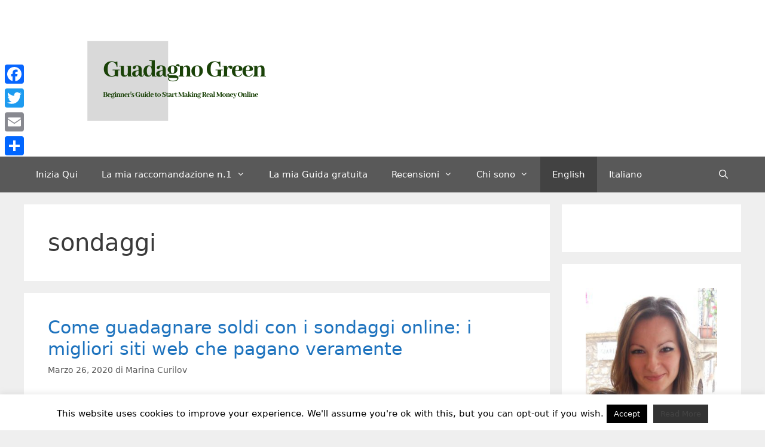

--- FILE ---
content_type: text/html; charset=UTF-8
request_url: https://guadagnogreen.org/tag/sondaggi/
body_size: 15946
content:
<!DOCTYPE html>
<html dir="ltr" lang="it-IT" prefix="og: https://ogp.me/ns#">
<head>
	<meta charset="UTF-8">
	<title>sondaggi | Guadagno Green</title>

		<!-- All in One SEO 4.7.0 - aioseo.com -->
		<meta name="robots" content="max-image-preview:large" />
		<meta name="google-site-verification" content="yu-UHwjmXkSxDYOCFquzYym_8jVEVXF1lWAKVyA71dA" />
		<meta name="keywords" content="come guadagnare con i sondaggi,come guadagnare con i sondaggi online,guadagnare con i sondaggi,guadagnare con i sondaggi online,migliori siti di sondaggi,siti sondaggi che pagano" />
		<link rel="canonical" href="https://guadagnogreen.org/tag/sondaggi/" />
		<meta name="generator" content="All in One SEO (AIOSEO) 4.7.0" />
		<meta name="google" content="nositelinkssearchbox" />
		<script type="application/ld+json" class="aioseo-schema">
			{"@context":"https:\/\/schema.org","@graph":[{"@type":"BreadcrumbList","@id":"https:\/\/guadagnogreen.org\/tag\/sondaggi\/#breadcrumblist","itemListElement":[{"@type":"ListItem","@id":"https:\/\/guadagnogreen.org\/#listItem","position":1,"name":"Home","item":"https:\/\/guadagnogreen.org\/","nextItem":"https:\/\/guadagnogreen.org\/tag\/sondaggi\/#listItem"},{"@type":"ListItem","@id":"https:\/\/guadagnogreen.org\/tag\/sondaggi\/#listItem","position":2,"name":"sondaggi","previousItem":"https:\/\/guadagnogreen.org\/#listItem"}]},{"@type":"CollectionPage","@id":"https:\/\/guadagnogreen.org\/tag\/sondaggi\/#collectionpage","url":"https:\/\/guadagnogreen.org\/tag\/sondaggi\/","name":"sondaggi | Guadagno Green","inLanguage":"it-IT","isPartOf":{"@id":"https:\/\/guadagnogreen.org\/#website"},"breadcrumb":{"@id":"https:\/\/guadagnogreen.org\/tag\/sondaggi\/#breadcrumblist"}},{"@type":"Organization","@id":"https:\/\/guadagnogreen.org\/#organization","name":"Guadagno Green","description":"Make Money Online: Tips for Beginners","url":"https:\/\/guadagnogreen.org\/","logo":{"@type":"ImageObject","url":"https:\/\/guadagnogreen.org\/wp-content\/uploads\/2019\/11\/cropped-LOGO3.png","@id":"https:\/\/guadagnogreen.org\/tag\/sondaggi\/#organizationLogo","width":500,"height":182},"image":{"@id":"https:\/\/guadagnogreen.org\/tag\/sondaggi\/#organizationLogo"}},{"@type":"WebSite","@id":"https:\/\/guadagnogreen.org\/#website","url":"https:\/\/guadagnogreen.org\/","name":"Guadagno Green","description":"Make Money Online: Tips for Beginners","inLanguage":"it-IT","publisher":{"@id":"https:\/\/guadagnogreen.org\/#organization"}}]}
		</script>
		<!-- All in One SEO -->

<meta name="viewport" content="width=device-width, initial-scale=1"><link rel="alternate" href="https://guadagnogreen.org/tag/sondaggi/" hreflang="en" />
<link rel="alternate" href="https://guadagnogreen.org/tag/sondaggi/" hreflang="it" />
<link rel='dns-prefetch' href='//static.addtoany.com' />
<link rel="alternate" type="application/rss+xml" title="Guadagno Green &raquo; Feed" href="https://guadagnogreen.org/feed/" />
<link rel="alternate" type="application/rss+xml" title="Guadagno Green &raquo; Feed dei commenti" href="https://guadagnogreen.org/comments/feed/" />
<link rel="alternate" type="application/rss+xml" title="Guadagno Green &raquo; sondaggi Feed del tag" href="https://guadagnogreen.org/tag/sondaggi/feed/" />
<script>
window._wpemojiSettings = {"baseUrl":"https:\/\/s.w.org\/images\/core\/emoji\/14.0.0\/72x72\/","ext":".png","svgUrl":"https:\/\/s.w.org\/images\/core\/emoji\/14.0.0\/svg\/","svgExt":".svg","source":{"concatemoji":"https:\/\/guadagnogreen.org\/wp-includes\/js\/wp-emoji-release.min.js?ver=6.1.1"}};
/*! This file is auto-generated */
!function(e,a,t){var n,r,o,i=a.createElement("canvas"),p=i.getContext&&i.getContext("2d");function s(e,t){var a=String.fromCharCode,e=(p.clearRect(0,0,i.width,i.height),p.fillText(a.apply(this,e),0,0),i.toDataURL());return p.clearRect(0,0,i.width,i.height),p.fillText(a.apply(this,t),0,0),e===i.toDataURL()}function c(e){var t=a.createElement("script");t.src=e,t.defer=t.type="text/javascript",a.getElementsByTagName("head")[0].appendChild(t)}for(o=Array("flag","emoji"),t.supports={everything:!0,everythingExceptFlag:!0},r=0;r<o.length;r++)t.supports[o[r]]=function(e){if(p&&p.fillText)switch(p.textBaseline="top",p.font="600 32px Arial",e){case"flag":return s([127987,65039,8205,9895,65039],[127987,65039,8203,9895,65039])?!1:!s([55356,56826,55356,56819],[55356,56826,8203,55356,56819])&&!s([55356,57332,56128,56423,56128,56418,56128,56421,56128,56430,56128,56423,56128,56447],[55356,57332,8203,56128,56423,8203,56128,56418,8203,56128,56421,8203,56128,56430,8203,56128,56423,8203,56128,56447]);case"emoji":return!s([129777,127995,8205,129778,127999],[129777,127995,8203,129778,127999])}return!1}(o[r]),t.supports.everything=t.supports.everything&&t.supports[o[r]],"flag"!==o[r]&&(t.supports.everythingExceptFlag=t.supports.everythingExceptFlag&&t.supports[o[r]]);t.supports.everythingExceptFlag=t.supports.everythingExceptFlag&&!t.supports.flag,t.DOMReady=!1,t.readyCallback=function(){t.DOMReady=!0},t.supports.everything||(n=function(){t.readyCallback()},a.addEventListener?(a.addEventListener("DOMContentLoaded",n,!1),e.addEventListener("load",n,!1)):(e.attachEvent("onload",n),a.attachEvent("onreadystatechange",function(){"complete"===a.readyState&&t.readyCallback()})),(e=t.source||{}).concatemoji?c(e.concatemoji):e.wpemoji&&e.twemoji&&(c(e.twemoji),c(e.wpemoji)))}(window,document,window._wpemojiSettings);
</script>
<style>
img.wp-smiley,
img.emoji {
	display: inline !important;
	border: none !important;
	box-shadow: none !important;
	height: 1em !important;
	width: 1em !important;
	margin: 0 0.07em !important;
	vertical-align: -0.1em !important;
	background: none !important;
	padding: 0 !important;
}
</style>
	<link rel='stylesheet' id='wp-block-library-css' href='https://guadagnogreen.org/wp-includes/css/dist/block-library/style.min.css?ver=6.1.1' media='all' />
<link rel='stylesheet' id='classic-theme-styles-css' href='https://guadagnogreen.org/wp-includes/css/classic-themes.min.css?ver=1' media='all' />
<style id='global-styles-inline-css'>
body{--wp--preset--color--black: #000000;--wp--preset--color--cyan-bluish-gray: #abb8c3;--wp--preset--color--white: #ffffff;--wp--preset--color--pale-pink: #f78da7;--wp--preset--color--vivid-red: #cf2e2e;--wp--preset--color--luminous-vivid-orange: #ff6900;--wp--preset--color--luminous-vivid-amber: #fcb900;--wp--preset--color--light-green-cyan: #7bdcb5;--wp--preset--color--vivid-green-cyan: #00d084;--wp--preset--color--pale-cyan-blue: #8ed1fc;--wp--preset--color--vivid-cyan-blue: #0693e3;--wp--preset--color--vivid-purple: #9b51e0;--wp--preset--color--contrast: var(--contrast);--wp--preset--color--contrast-2: var(--contrast-2);--wp--preset--color--contrast-3: var(--contrast-3);--wp--preset--color--base: var(--base);--wp--preset--color--base-2: var(--base-2);--wp--preset--color--base-3: var(--base-3);--wp--preset--color--accent: var(--accent);--wp--preset--gradient--vivid-cyan-blue-to-vivid-purple: linear-gradient(135deg,rgba(6,147,227,1) 0%,rgb(155,81,224) 100%);--wp--preset--gradient--light-green-cyan-to-vivid-green-cyan: linear-gradient(135deg,rgb(122,220,180) 0%,rgb(0,208,130) 100%);--wp--preset--gradient--luminous-vivid-amber-to-luminous-vivid-orange: linear-gradient(135deg,rgba(252,185,0,1) 0%,rgba(255,105,0,1) 100%);--wp--preset--gradient--luminous-vivid-orange-to-vivid-red: linear-gradient(135deg,rgba(255,105,0,1) 0%,rgb(207,46,46) 100%);--wp--preset--gradient--very-light-gray-to-cyan-bluish-gray: linear-gradient(135deg,rgb(238,238,238) 0%,rgb(169,184,195) 100%);--wp--preset--gradient--cool-to-warm-spectrum: linear-gradient(135deg,rgb(74,234,220) 0%,rgb(151,120,209) 20%,rgb(207,42,186) 40%,rgb(238,44,130) 60%,rgb(251,105,98) 80%,rgb(254,248,76) 100%);--wp--preset--gradient--blush-light-purple: linear-gradient(135deg,rgb(255,206,236) 0%,rgb(152,150,240) 100%);--wp--preset--gradient--blush-bordeaux: linear-gradient(135deg,rgb(254,205,165) 0%,rgb(254,45,45) 50%,rgb(107,0,62) 100%);--wp--preset--gradient--luminous-dusk: linear-gradient(135deg,rgb(255,203,112) 0%,rgb(199,81,192) 50%,rgb(65,88,208) 100%);--wp--preset--gradient--pale-ocean: linear-gradient(135deg,rgb(255,245,203) 0%,rgb(182,227,212) 50%,rgb(51,167,181) 100%);--wp--preset--gradient--electric-grass: linear-gradient(135deg,rgb(202,248,128) 0%,rgb(113,206,126) 100%);--wp--preset--gradient--midnight: linear-gradient(135deg,rgb(2,3,129) 0%,rgb(40,116,252) 100%);--wp--preset--duotone--dark-grayscale: url('#wp-duotone-dark-grayscale');--wp--preset--duotone--grayscale: url('#wp-duotone-grayscale');--wp--preset--duotone--purple-yellow: url('#wp-duotone-purple-yellow');--wp--preset--duotone--blue-red: url('#wp-duotone-blue-red');--wp--preset--duotone--midnight: url('#wp-duotone-midnight');--wp--preset--duotone--magenta-yellow: url('#wp-duotone-magenta-yellow');--wp--preset--duotone--purple-green: url('#wp-duotone-purple-green');--wp--preset--duotone--blue-orange: url('#wp-duotone-blue-orange');--wp--preset--font-size--small: 13px;--wp--preset--font-size--medium: 20px;--wp--preset--font-size--large: 36px;--wp--preset--font-size--x-large: 42px;--wp--preset--spacing--20: 0.44rem;--wp--preset--spacing--30: 0.67rem;--wp--preset--spacing--40: 1rem;--wp--preset--spacing--50: 1.5rem;--wp--preset--spacing--60: 2.25rem;--wp--preset--spacing--70: 3.38rem;--wp--preset--spacing--80: 5.06rem;}:where(.is-layout-flex){gap: 0.5em;}body .is-layout-flow > .alignleft{float: left;margin-inline-start: 0;margin-inline-end: 2em;}body .is-layout-flow > .alignright{float: right;margin-inline-start: 2em;margin-inline-end: 0;}body .is-layout-flow > .aligncenter{margin-left: auto !important;margin-right: auto !important;}body .is-layout-constrained > .alignleft{float: left;margin-inline-start: 0;margin-inline-end: 2em;}body .is-layout-constrained > .alignright{float: right;margin-inline-start: 2em;margin-inline-end: 0;}body .is-layout-constrained > .aligncenter{margin-left: auto !important;margin-right: auto !important;}body .is-layout-constrained > :where(:not(.alignleft):not(.alignright):not(.alignfull)){max-width: var(--wp--style--global--content-size);margin-left: auto !important;margin-right: auto !important;}body .is-layout-constrained > .alignwide{max-width: var(--wp--style--global--wide-size);}body .is-layout-flex{display: flex;}body .is-layout-flex{flex-wrap: wrap;align-items: center;}body .is-layout-flex > *{margin: 0;}:where(.wp-block-columns.is-layout-flex){gap: 2em;}.has-black-color{color: var(--wp--preset--color--black) !important;}.has-cyan-bluish-gray-color{color: var(--wp--preset--color--cyan-bluish-gray) !important;}.has-white-color{color: var(--wp--preset--color--white) !important;}.has-pale-pink-color{color: var(--wp--preset--color--pale-pink) !important;}.has-vivid-red-color{color: var(--wp--preset--color--vivid-red) !important;}.has-luminous-vivid-orange-color{color: var(--wp--preset--color--luminous-vivid-orange) !important;}.has-luminous-vivid-amber-color{color: var(--wp--preset--color--luminous-vivid-amber) !important;}.has-light-green-cyan-color{color: var(--wp--preset--color--light-green-cyan) !important;}.has-vivid-green-cyan-color{color: var(--wp--preset--color--vivid-green-cyan) !important;}.has-pale-cyan-blue-color{color: var(--wp--preset--color--pale-cyan-blue) !important;}.has-vivid-cyan-blue-color{color: var(--wp--preset--color--vivid-cyan-blue) !important;}.has-vivid-purple-color{color: var(--wp--preset--color--vivid-purple) !important;}.has-black-background-color{background-color: var(--wp--preset--color--black) !important;}.has-cyan-bluish-gray-background-color{background-color: var(--wp--preset--color--cyan-bluish-gray) !important;}.has-white-background-color{background-color: var(--wp--preset--color--white) !important;}.has-pale-pink-background-color{background-color: var(--wp--preset--color--pale-pink) !important;}.has-vivid-red-background-color{background-color: var(--wp--preset--color--vivid-red) !important;}.has-luminous-vivid-orange-background-color{background-color: var(--wp--preset--color--luminous-vivid-orange) !important;}.has-luminous-vivid-amber-background-color{background-color: var(--wp--preset--color--luminous-vivid-amber) !important;}.has-light-green-cyan-background-color{background-color: var(--wp--preset--color--light-green-cyan) !important;}.has-vivid-green-cyan-background-color{background-color: var(--wp--preset--color--vivid-green-cyan) !important;}.has-pale-cyan-blue-background-color{background-color: var(--wp--preset--color--pale-cyan-blue) !important;}.has-vivid-cyan-blue-background-color{background-color: var(--wp--preset--color--vivid-cyan-blue) !important;}.has-vivid-purple-background-color{background-color: var(--wp--preset--color--vivid-purple) !important;}.has-black-border-color{border-color: var(--wp--preset--color--black) !important;}.has-cyan-bluish-gray-border-color{border-color: var(--wp--preset--color--cyan-bluish-gray) !important;}.has-white-border-color{border-color: var(--wp--preset--color--white) !important;}.has-pale-pink-border-color{border-color: var(--wp--preset--color--pale-pink) !important;}.has-vivid-red-border-color{border-color: var(--wp--preset--color--vivid-red) !important;}.has-luminous-vivid-orange-border-color{border-color: var(--wp--preset--color--luminous-vivid-orange) !important;}.has-luminous-vivid-amber-border-color{border-color: var(--wp--preset--color--luminous-vivid-amber) !important;}.has-light-green-cyan-border-color{border-color: var(--wp--preset--color--light-green-cyan) !important;}.has-vivid-green-cyan-border-color{border-color: var(--wp--preset--color--vivid-green-cyan) !important;}.has-pale-cyan-blue-border-color{border-color: var(--wp--preset--color--pale-cyan-blue) !important;}.has-vivid-cyan-blue-border-color{border-color: var(--wp--preset--color--vivid-cyan-blue) !important;}.has-vivid-purple-border-color{border-color: var(--wp--preset--color--vivid-purple) !important;}.has-vivid-cyan-blue-to-vivid-purple-gradient-background{background: var(--wp--preset--gradient--vivid-cyan-blue-to-vivid-purple) !important;}.has-light-green-cyan-to-vivid-green-cyan-gradient-background{background: var(--wp--preset--gradient--light-green-cyan-to-vivid-green-cyan) !important;}.has-luminous-vivid-amber-to-luminous-vivid-orange-gradient-background{background: var(--wp--preset--gradient--luminous-vivid-amber-to-luminous-vivid-orange) !important;}.has-luminous-vivid-orange-to-vivid-red-gradient-background{background: var(--wp--preset--gradient--luminous-vivid-orange-to-vivid-red) !important;}.has-very-light-gray-to-cyan-bluish-gray-gradient-background{background: var(--wp--preset--gradient--very-light-gray-to-cyan-bluish-gray) !important;}.has-cool-to-warm-spectrum-gradient-background{background: var(--wp--preset--gradient--cool-to-warm-spectrum) !important;}.has-blush-light-purple-gradient-background{background: var(--wp--preset--gradient--blush-light-purple) !important;}.has-blush-bordeaux-gradient-background{background: var(--wp--preset--gradient--blush-bordeaux) !important;}.has-luminous-dusk-gradient-background{background: var(--wp--preset--gradient--luminous-dusk) !important;}.has-pale-ocean-gradient-background{background: var(--wp--preset--gradient--pale-ocean) !important;}.has-electric-grass-gradient-background{background: var(--wp--preset--gradient--electric-grass) !important;}.has-midnight-gradient-background{background: var(--wp--preset--gradient--midnight) !important;}.has-small-font-size{font-size: var(--wp--preset--font-size--small) !important;}.has-medium-font-size{font-size: var(--wp--preset--font-size--medium) !important;}.has-large-font-size{font-size: var(--wp--preset--font-size--large) !important;}.has-x-large-font-size{font-size: var(--wp--preset--font-size--x-large) !important;}
.wp-block-navigation a:where(:not(.wp-element-button)){color: inherit;}
:where(.wp-block-columns.is-layout-flex){gap: 2em;}
.wp-block-pullquote{font-size: 1.5em;line-height: 1.6;}
</style>
<link rel='stylesheet' id='cookie-law-info-css' href='https://guadagnogreen.org/wp-content/plugins/cookie-law-info/legacy/public/css/cookie-law-info-public.css?ver=3.2.6' media='all' />
<link rel='stylesheet' id='cookie-law-info-gdpr-css' href='https://guadagnogreen.org/wp-content/plugins/cookie-law-info/legacy/public/css/cookie-law-info-gdpr.css?ver=3.2.6' media='all' />
<link rel='stylesheet' id='generate-style-grid-css' href='https://guadagnogreen.org/wp-content/themes/generatepress/assets/css/unsemantic-grid.min.css?ver=3.5.1' media='all' />
<link rel='stylesheet' id='generate-style-css' href='https://guadagnogreen.org/wp-content/themes/generatepress/assets/css/style.min.css?ver=3.5.1' media='all' />
<style id='generate-style-inline-css'>
body{background-color:#efefef;color:#3a3a3a;}a{color:#1e73be;}a:hover, a:focus, a:active{color:#000000;}body .grid-container{max-width:1200px;}.wp-block-group__inner-container{max-width:1200px;margin-left:auto;margin-right:auto;}.generate-back-to-top{font-size:20px;border-radius:3px;position:fixed;bottom:30px;right:30px;line-height:40px;width:40px;text-align:center;z-index:10;transition:opacity 300ms ease-in-out;opacity:0.1;transform:translateY(1000px);}.generate-back-to-top__show{opacity:1;transform:translateY(0);}.navigation-search{position:absolute;left:-99999px;pointer-events:none;visibility:hidden;z-index:20;width:100%;top:0;transition:opacity 100ms ease-in-out;opacity:0;}.navigation-search.nav-search-active{left:0;right:0;pointer-events:auto;visibility:visible;opacity:1;}.navigation-search input[type="search"]{outline:0;border:0;vertical-align:bottom;line-height:1;opacity:0.9;width:100%;z-index:20;border-radius:0;-webkit-appearance:none;height:60px;}.navigation-search input::-ms-clear{display:none;width:0;height:0;}.navigation-search input::-ms-reveal{display:none;width:0;height:0;}.navigation-search input::-webkit-search-decoration, .navigation-search input::-webkit-search-cancel-button, .navigation-search input::-webkit-search-results-button, .navigation-search input::-webkit-search-results-decoration{display:none;}.main-navigation li.search-item{z-index:21;}li.search-item.active{transition:opacity 100ms ease-in-out;}.nav-left-sidebar .main-navigation li.search-item.active,.nav-right-sidebar .main-navigation li.search-item.active{width:auto;display:inline-block;float:right;}.gen-sidebar-nav .navigation-search{top:auto;bottom:0;}:root{--contrast:#222222;--contrast-2:#575760;--contrast-3:#b2b2be;--base:#f0f0f0;--base-2:#f7f8f9;--base-3:#ffffff;--accent:#1e73be;}:root .has-contrast-color{color:var(--contrast);}:root .has-contrast-background-color{background-color:var(--contrast);}:root .has-contrast-2-color{color:var(--contrast-2);}:root .has-contrast-2-background-color{background-color:var(--contrast-2);}:root .has-contrast-3-color{color:var(--contrast-3);}:root .has-contrast-3-background-color{background-color:var(--contrast-3);}:root .has-base-color{color:var(--base);}:root .has-base-background-color{background-color:var(--base);}:root .has-base-2-color{color:var(--base-2);}:root .has-base-2-background-color{background-color:var(--base-2);}:root .has-base-3-color{color:var(--base-3);}:root .has-base-3-background-color{background-color:var(--base-3);}:root .has-accent-color{color:var(--accent);}:root .has-accent-background-color{background-color:var(--accent);}body, button, input, select, textarea{font-family:-apple-system, system-ui, BlinkMacSystemFont, "Segoe UI", Helvetica, Arial, sans-serif, "Apple Color Emoji", "Segoe UI Emoji", "Segoe UI Symbol";}body{line-height:1.5;}.entry-content > [class*="wp-block-"]:not(:last-child):not(.wp-block-heading){margin-bottom:1.5em;}.main-title{font-size:45px;}.main-navigation .main-nav ul ul li a{font-size:14px;}.sidebar .widget, .footer-widgets .widget{font-size:17px;}h1{font-weight:300;font-size:40px;}h2{font-weight:300;font-size:30px;}h3{font-size:20px;}h4{font-size:inherit;}h5{font-size:inherit;}@media (max-width:768px){.main-title{font-size:30px;}h1{font-size:30px;}h2{font-size:25px;}}.top-bar{background-color:#636363;color:#ffffff;}.top-bar a{color:#ffffff;}.top-bar a:hover{color:#303030;}.site-header{background-color:#ffffff;color:#3a3a3a;}.site-header a{color:#3a3a3a;}.main-title a,.main-title a:hover{color:#222222;}.site-description{color:#757575;}.main-navigation,.main-navigation ul ul{background-color:#595959;}.main-navigation .main-nav ul li a, .main-navigation .menu-toggle, .main-navigation .menu-bar-items{color:#ffffff;}.main-navigation .main-nav ul li:not([class*="current-menu-"]):hover > a, .main-navigation .main-nav ul li:not([class*="current-menu-"]):focus > a, .main-navigation .main-nav ul li.sfHover:not([class*="current-menu-"]) > a, .main-navigation .menu-bar-item:hover > a, .main-navigation .menu-bar-item.sfHover > a{color:#ffffff;background-color:#424242;}button.menu-toggle:hover,button.menu-toggle:focus,.main-navigation .mobile-bar-items a,.main-navigation .mobile-bar-items a:hover,.main-navigation .mobile-bar-items a:focus{color:#ffffff;}.main-navigation .main-nav ul li[class*="current-menu-"] > a{color:#ffffff;background-color:#424242;}.navigation-search input[type="search"],.navigation-search input[type="search"]:active, .navigation-search input[type="search"]:focus, .main-navigation .main-nav ul li.search-item.active > a, .main-navigation .menu-bar-items .search-item.active > a{color:#ffffff;background-color:#424242;}.main-navigation ul ul{background-color:#424242;}.main-navigation .main-nav ul ul li a{color:#ffffff;}.main-navigation .main-nav ul ul li:not([class*="current-menu-"]):hover > a,.main-navigation .main-nav ul ul li:not([class*="current-menu-"]):focus > a, .main-navigation .main-nav ul ul li.sfHover:not([class*="current-menu-"]) > a{color:#dbdbdb;background-color:#424242;}.main-navigation .main-nav ul ul li[class*="current-menu-"] > a{color:#dbdbdb;background-color:#424242;}.separate-containers .inside-article, .separate-containers .comments-area, .separate-containers .page-header, .one-container .container, .separate-containers .paging-navigation, .inside-page-header{background-color:#ffffff;}.entry-meta{color:#595959;}.entry-meta a{color:#595959;}.entry-meta a:hover{color:#1e73be;}.sidebar .widget{background-color:#ffffff;}.sidebar .widget .widget-title{color:#000000;}.footer-widgets{background-color:#ffffff;}.footer-widgets .widget-title{color:#000000;}.site-info{color:#ffffff;background-color:#222222;}.site-info a{color:#ffffff;}.site-info a:hover{color:#606060;}.footer-bar .widget_nav_menu .current-menu-item a{color:#606060;}input[type="text"],input[type="email"],input[type="url"],input[type="password"],input[type="search"],input[type="tel"],input[type="number"],textarea,select{color:#666666;background-color:#fafafa;border-color:#cccccc;}input[type="text"]:focus,input[type="email"]:focus,input[type="url"]:focus,input[type="password"]:focus,input[type="search"]:focus,input[type="tel"]:focus,input[type="number"]:focus,textarea:focus,select:focus{color:#666666;background-color:#ffffff;border-color:#bfbfbf;}button,html input[type="button"],input[type="reset"],input[type="submit"],a.button,a.wp-block-button__link:not(.has-background){color:#ffffff;background-color:#666666;}button:hover,html input[type="button"]:hover,input[type="reset"]:hover,input[type="submit"]:hover,a.button:hover,button:focus,html input[type="button"]:focus,input[type="reset"]:focus,input[type="submit"]:focus,a.button:focus,a.wp-block-button__link:not(.has-background):active,a.wp-block-button__link:not(.has-background):focus,a.wp-block-button__link:not(.has-background):hover{color:#ffffff;background-color:#3f3f3f;}a.generate-back-to-top{background-color:rgba( 0,0,0,0.4 );color:#ffffff;}a.generate-back-to-top:hover,a.generate-back-to-top:focus{background-color:rgba( 0,0,0,0.6 );color:#ffffff;}:root{--gp-search-modal-bg-color:var(--base-3);--gp-search-modal-text-color:var(--contrast);--gp-search-modal-overlay-bg-color:rgba(0,0,0,0.2);}@media (max-width:768px){.main-navigation .menu-bar-item:hover > a, .main-navigation .menu-bar-item.sfHover > a{background:none;color:#ffffff;}}.inside-top-bar{padding:10px;}.inside-header{padding:40px;}.site-main .wp-block-group__inner-container{padding:40px;}.entry-content .alignwide, body:not(.no-sidebar) .entry-content .alignfull{margin-left:-40px;width:calc(100% + 80px);max-width:calc(100% + 80px);}.rtl .menu-item-has-children .dropdown-menu-toggle{padding-left:20px;}.rtl .main-navigation .main-nav ul li.menu-item-has-children > a{padding-right:20px;}.site-info{padding:20px;}@media (max-width:768px){.separate-containers .inside-article, .separate-containers .comments-area, .separate-containers .page-header, .separate-containers .paging-navigation, .one-container .site-content, .inside-page-header{padding:30px;}.site-main .wp-block-group__inner-container{padding:30px;}.site-info{padding-right:10px;padding-left:10px;}.entry-content .alignwide, body:not(.no-sidebar) .entry-content .alignfull{margin-left:-30px;width:calc(100% + 60px);max-width:calc(100% + 60px);}}.one-container .sidebar .widget{padding:0px;}@media (max-width:768px){.main-navigation .menu-toggle,.main-navigation .mobile-bar-items,.sidebar-nav-mobile:not(#sticky-placeholder){display:block;}.main-navigation ul,.gen-sidebar-nav{display:none;}[class*="nav-float-"] .site-header .inside-header > *{float:none;clear:both;}}
</style>
<link rel='stylesheet' id='generate-mobile-style-css' href='https://guadagnogreen.org/wp-content/themes/generatepress/assets/css/mobile.min.css?ver=3.5.1' media='all' />
<link rel='stylesheet' id='generate-font-icons-css' href='https://guadagnogreen.org/wp-content/themes/generatepress/assets/css/components/font-icons.min.css?ver=3.5.1' media='all' />
<link rel='stylesheet' id='font-awesome-css' href='https://guadagnogreen.org/wp-content/plugins/elementor/assets/lib/font-awesome/css/font-awesome.min.css?ver=4.7.0' media='all' />
<link rel='stylesheet' id='addtoany-css' href='https://guadagnogreen.org/wp-content/plugins/add-to-any/addtoany.min.css?ver=1.16' media='all' />
<style id='addtoany-inline-css'>
@media screen and (max-width:980px){
.a2a_floating_style.a2a_vertical_style{display:none;}
}
@media screen and (min-width:981px){
.a2a_floating_style.a2a_default_style{display:none;}
}
</style>
<link rel='stylesheet' id='wpgdprc-front-css-css' href='https://guadagnogreen.org/wp-content/plugins/wp-gdpr-compliance/Assets/css/front.css?ver=1666730241' media='all' />
<style id='wpgdprc-front-css-inline-css'>
:root{--wp-gdpr--bar--background-color: #000000;--wp-gdpr--bar--color: #ffffff;--wp-gdpr--button--background-color: #000000;--wp-gdpr--button--background-color--darken: #000000;--wp-gdpr--button--color: #ffffff;}
</style>
<script id='addtoany-core-js-before'>
window.a2a_config=window.a2a_config||{};a2a_config.callbacks=[];a2a_config.overlays=[];a2a_config.templates={};a2a_localize = {
	Share: "Condividi",
	Save: "Salva",
	Subscribe: "Abbonati",
	Email: "Email",
	Bookmark: "Segnalibro",
	ShowAll: "espandi",
	ShowLess: "comprimi",
	FindServices: "Trova servizi",
	FindAnyServiceToAddTo: "Trova subito un servizio da aggiungere",
	PoweredBy: "Powered by",
	ShareViaEmail: "Condividi via email",
	SubscribeViaEmail: "Iscriviti via email",
	BookmarkInYourBrowser: "Aggiungi ai segnalibri",
	BookmarkInstructions: "Premi Ctrl+D o \u2318+D per mettere questa pagina nei preferiti",
	AddToYourFavorites: "Aggiungi ai favoriti",
	SendFromWebOrProgram: "Invia da qualsiasi indirizzo email o programma di posta elettronica",
	EmailProgram: "Programma di posta elettronica",
	More: "Di più&#8230;",
	ThanksForSharing: "Grazie per la condivisione!",
	ThanksForFollowing: "Thanks for following!"
};
</script>
<script defer src='https://static.addtoany.com/menu/page.js' id='addtoany-core-js'></script>
<script src='https://guadagnogreen.org/wp-includes/js/jquery/jquery.min.js?ver=3.6.1' id='jquery-core-js'></script>
<script src='https://guadagnogreen.org/wp-includes/js/jquery/jquery-migrate.min.js?ver=3.3.2' id='jquery-migrate-js'></script>
<script defer src='https://guadagnogreen.org/wp-content/plugins/add-to-any/addtoany.min.js?ver=1.1' id='addtoany-jquery-js'></script>
<script id='cookie-law-info-js-extra'>
var Cli_Data = {"nn_cookie_ids":[],"cookielist":[],"non_necessary_cookies":[],"ccpaEnabled":"","ccpaRegionBased":"","ccpaBarEnabled":"","strictlyEnabled":["necessary","obligatoire"],"ccpaType":"gdpr","js_blocking":"","custom_integration":"","triggerDomRefresh":"","secure_cookies":""};
var cli_cookiebar_settings = {"animate_speed_hide":"500","animate_speed_show":"500","background":"#fff","border":"#444","border_on":"","button_1_button_colour":"#000","button_1_button_hover":"#000000","button_1_link_colour":"#fff","button_1_as_button":"1","button_1_new_win":"","button_2_button_colour":"#333","button_2_button_hover":"#292929","button_2_link_colour":"#444","button_2_as_button":"1","button_2_hidebar":"","button_3_button_colour":"#000","button_3_button_hover":"#000000","button_3_link_colour":"#fff","button_3_as_button":"1","button_3_new_win":"","button_4_button_colour":"#000","button_4_button_hover":"#000000","button_4_link_colour":"#fff","button_4_as_button":"1","button_7_button_colour":"#61a229","button_7_button_hover":"#4e8221","button_7_link_colour":"#fff","button_7_as_button":"1","button_7_new_win":"","font_family":"inherit","header_fix":"","notify_animate_hide":"1","notify_animate_show":"","notify_div_id":"#cookie-law-info-bar","notify_position_horizontal":"right","notify_position_vertical":"bottom","scroll_close":"","scroll_close_reload":"","accept_close_reload":"","reject_close_reload":"","showagain_tab":"1","showagain_background":"#fff","showagain_border":"#000","showagain_div_id":"#cookie-law-info-again","showagain_x_position":"100px","text":"#000","show_once_yn":"","show_once":"10000","logging_on":"","as_popup":"","popup_overlay":"1","bar_heading_text":"","cookie_bar_as":"banner","popup_showagain_position":"bottom-right","widget_position":"left"};
var log_object = {"ajax_url":"https:\/\/guadagnogreen.org\/wp-admin\/admin-ajax.php"};
</script>
<script src='https://guadagnogreen.org/wp-content/plugins/cookie-law-info/legacy/public/js/cookie-law-info-public.js?ver=3.2.6' id='cookie-law-info-js'></script>
<script id='wpgdprc-front-js-js-extra'>
var wpgdprcFront = {"ajaxUrl":"https:\/\/guadagnogreen.org\/wp-admin\/admin-ajax.php","ajaxNonce":"3a99f5933c","ajaxArg":"security","pluginPrefix":"wpgdprc","blogId":"1","isMultiSite":"","locale":"it_IT","showSignUpModal":"","showFormModal":"","cookieName":"wpgdprc-consent","consentVersion":"","path":"\/","prefix":"wpgdprc"};
</script>
<script src='https://guadagnogreen.org/wp-content/plugins/wp-gdpr-compliance/Assets/js/front.min.js?ver=1666730241' id='wpgdprc-front-js-js'></script>
<link rel="https://api.w.org/" href="https://guadagnogreen.org/wp-json/" /><link rel="alternate" type="application/json" href="https://guadagnogreen.org/wp-json/wp/v2/tags/313" /><link rel="EditURI" type="application/rsd+xml" title="RSD" href="https://guadagnogreen.org/xmlrpc.php?rsd" />
<link rel="wlwmanifest" type="application/wlwmanifest+xml" href="https://guadagnogreen.org/wp-includes/wlwmanifest.xml" />
<meta name="generator" content="WordPress 6.1.1" />
<link rel="icon" href="https://guadagnogreen.org/wp-content/uploads/2019/01/icons8-tree-planting-64-1-1.png" sizes="32x32" />
<link rel="icon" href="https://guadagnogreen.org/wp-content/uploads/2019/01/icons8-tree-planting-64-1-1.png" sizes="192x192" />
<link rel="apple-touch-icon" href="https://guadagnogreen.org/wp-content/uploads/2019/01/icons8-tree-planting-64-1-1.png" />
<meta name="msapplication-TileImage" content="https://guadagnogreen.org/wp-content/uploads/2019/01/icons8-tree-planting-64-1-1.png" />
		<style id="wp-custom-css">
			
		</style>
		</head>

<body class="archive tag tag-sondaggi tag-313 wp-custom-logo wp-embed-responsive right-sidebar nav-below-header separate-containers fluid-header active-footer-widgets-3 nav-search-enabled nav-aligned-left header-aligned-left dropdown-hover elementor-default elementor-kit-1569" itemtype="https://schema.org/Blog" itemscope>
	<svg xmlns="http://www.w3.org/2000/svg" viewBox="0 0 0 0" width="0" height="0" focusable="false" role="none" style="visibility: hidden; position: absolute; left: -9999px; overflow: hidden;" ><defs><filter id="wp-duotone-dark-grayscale"><feColorMatrix color-interpolation-filters="sRGB" type="matrix" values=" .299 .587 .114 0 0 .299 .587 .114 0 0 .299 .587 .114 0 0 .299 .587 .114 0 0 " /><feComponentTransfer color-interpolation-filters="sRGB" ><feFuncR type="table" tableValues="0 0.49803921568627" /><feFuncG type="table" tableValues="0 0.49803921568627" /><feFuncB type="table" tableValues="0 0.49803921568627" /><feFuncA type="table" tableValues="1 1" /></feComponentTransfer><feComposite in2="SourceGraphic" operator="in" /></filter></defs></svg><svg xmlns="http://www.w3.org/2000/svg" viewBox="0 0 0 0" width="0" height="0" focusable="false" role="none" style="visibility: hidden; position: absolute; left: -9999px; overflow: hidden;" ><defs><filter id="wp-duotone-grayscale"><feColorMatrix color-interpolation-filters="sRGB" type="matrix" values=" .299 .587 .114 0 0 .299 .587 .114 0 0 .299 .587 .114 0 0 .299 .587 .114 0 0 " /><feComponentTransfer color-interpolation-filters="sRGB" ><feFuncR type="table" tableValues="0 1" /><feFuncG type="table" tableValues="0 1" /><feFuncB type="table" tableValues="0 1" /><feFuncA type="table" tableValues="1 1" /></feComponentTransfer><feComposite in2="SourceGraphic" operator="in" /></filter></defs></svg><svg xmlns="http://www.w3.org/2000/svg" viewBox="0 0 0 0" width="0" height="0" focusable="false" role="none" style="visibility: hidden; position: absolute; left: -9999px; overflow: hidden;" ><defs><filter id="wp-duotone-purple-yellow"><feColorMatrix color-interpolation-filters="sRGB" type="matrix" values=" .299 .587 .114 0 0 .299 .587 .114 0 0 .299 .587 .114 0 0 .299 .587 .114 0 0 " /><feComponentTransfer color-interpolation-filters="sRGB" ><feFuncR type="table" tableValues="0.54901960784314 0.98823529411765" /><feFuncG type="table" tableValues="0 1" /><feFuncB type="table" tableValues="0.71764705882353 0.25490196078431" /><feFuncA type="table" tableValues="1 1" /></feComponentTransfer><feComposite in2="SourceGraphic" operator="in" /></filter></defs></svg><svg xmlns="http://www.w3.org/2000/svg" viewBox="0 0 0 0" width="0" height="0" focusable="false" role="none" style="visibility: hidden; position: absolute; left: -9999px; overflow: hidden;" ><defs><filter id="wp-duotone-blue-red"><feColorMatrix color-interpolation-filters="sRGB" type="matrix" values=" .299 .587 .114 0 0 .299 .587 .114 0 0 .299 .587 .114 0 0 .299 .587 .114 0 0 " /><feComponentTransfer color-interpolation-filters="sRGB" ><feFuncR type="table" tableValues="0 1" /><feFuncG type="table" tableValues="0 0.27843137254902" /><feFuncB type="table" tableValues="0.5921568627451 0.27843137254902" /><feFuncA type="table" tableValues="1 1" /></feComponentTransfer><feComposite in2="SourceGraphic" operator="in" /></filter></defs></svg><svg xmlns="http://www.w3.org/2000/svg" viewBox="0 0 0 0" width="0" height="0" focusable="false" role="none" style="visibility: hidden; position: absolute; left: -9999px; overflow: hidden;" ><defs><filter id="wp-duotone-midnight"><feColorMatrix color-interpolation-filters="sRGB" type="matrix" values=" .299 .587 .114 0 0 .299 .587 .114 0 0 .299 .587 .114 0 0 .299 .587 .114 0 0 " /><feComponentTransfer color-interpolation-filters="sRGB" ><feFuncR type="table" tableValues="0 0" /><feFuncG type="table" tableValues="0 0.64705882352941" /><feFuncB type="table" tableValues="0 1" /><feFuncA type="table" tableValues="1 1" /></feComponentTransfer><feComposite in2="SourceGraphic" operator="in" /></filter></defs></svg><svg xmlns="http://www.w3.org/2000/svg" viewBox="0 0 0 0" width="0" height="0" focusable="false" role="none" style="visibility: hidden; position: absolute; left: -9999px; overflow: hidden;" ><defs><filter id="wp-duotone-magenta-yellow"><feColorMatrix color-interpolation-filters="sRGB" type="matrix" values=" .299 .587 .114 0 0 .299 .587 .114 0 0 .299 .587 .114 0 0 .299 .587 .114 0 0 " /><feComponentTransfer color-interpolation-filters="sRGB" ><feFuncR type="table" tableValues="0.78039215686275 1" /><feFuncG type="table" tableValues="0 0.94901960784314" /><feFuncB type="table" tableValues="0.35294117647059 0.47058823529412" /><feFuncA type="table" tableValues="1 1" /></feComponentTransfer><feComposite in2="SourceGraphic" operator="in" /></filter></defs></svg><svg xmlns="http://www.w3.org/2000/svg" viewBox="0 0 0 0" width="0" height="0" focusable="false" role="none" style="visibility: hidden; position: absolute; left: -9999px; overflow: hidden;" ><defs><filter id="wp-duotone-purple-green"><feColorMatrix color-interpolation-filters="sRGB" type="matrix" values=" .299 .587 .114 0 0 .299 .587 .114 0 0 .299 .587 .114 0 0 .299 .587 .114 0 0 " /><feComponentTransfer color-interpolation-filters="sRGB" ><feFuncR type="table" tableValues="0.65098039215686 0.40392156862745" /><feFuncG type="table" tableValues="0 1" /><feFuncB type="table" tableValues="0.44705882352941 0.4" /><feFuncA type="table" tableValues="1 1" /></feComponentTransfer><feComposite in2="SourceGraphic" operator="in" /></filter></defs></svg><svg xmlns="http://www.w3.org/2000/svg" viewBox="0 0 0 0" width="0" height="0" focusable="false" role="none" style="visibility: hidden; position: absolute; left: -9999px; overflow: hidden;" ><defs><filter id="wp-duotone-blue-orange"><feColorMatrix color-interpolation-filters="sRGB" type="matrix" values=" .299 .587 .114 0 0 .299 .587 .114 0 0 .299 .587 .114 0 0 .299 .587 .114 0 0 " /><feComponentTransfer color-interpolation-filters="sRGB" ><feFuncR type="table" tableValues="0.098039215686275 1" /><feFuncG type="table" tableValues="0 0.66274509803922" /><feFuncB type="table" tableValues="0.84705882352941 0.41960784313725" /><feFuncA type="table" tableValues="1 1" /></feComponentTransfer><feComposite in2="SourceGraphic" operator="in" /></filter></defs></svg><a class="screen-reader-text skip-link" href="#content" title="Vai al contenuto">Vai al contenuto</a>		<header class="site-header" id="masthead" aria-label="Sito"  itemtype="https://schema.org/WPHeader" itemscope>
			<div class="inside-header grid-container grid-parent">
				<div class="site-logo">
					<a href="https://guadagnogreen.org/" rel="home">
						<img  class="header-image is-logo-image" alt="Guadagno Green" src="https://guadagnogreen.org/wp-content/uploads/2019/11/cropped-LOGO3.png" />
					</a>
				</div>			</div>
		</header>
				<nav class="main-navigation sub-menu-right" id="site-navigation" aria-label="Principale"  itemtype="https://schema.org/SiteNavigationElement" itemscope>
			<div class="inside-navigation grid-container grid-parent">
				<form method="get" class="search-form navigation-search" action="https://guadagnogreen.org/">
					<input type="search" class="search-field" value="" name="s" title="Cerca" />
				</form>		<div class="mobile-bar-items">
						<span class="search-item">
				<a aria-label="Apri la barra di ricerca" href="#">
									</a>
			</span>
		</div>
						<button class="menu-toggle" aria-controls="primary-menu" aria-expanded="false">
					<span class="mobile-menu">Menu</span>				</button>
				<div id="primary-menu" class="main-nav"><ul id="menu-top-menu-italiano" class=" menu sf-menu"><li id="menu-item-1486" class="menu-item menu-item-type-custom menu-item-object-custom menu-item-1486"><a href="https://guadagnogreen.org/WA">Inizia Qui</a></li>
<li id="menu-item-1487" class="menu-item menu-item-type-custom menu-item-object-custom menu-item-has-children menu-item-1487"><a href="#">La mia raccomandazione n.1<span role="presentation" class="dropdown-menu-toggle"></span></a>
<ul class="sub-menu">
	<li id="menu-item-1488" class="menu-item menu-item-type-custom menu-item-object-custom menu-item-1488"><a href="https://guadagnogreen.org/wealthy-affiliate-recensione/">Wealthy Affiliate</a></li>
	<li id="menu-item-1489" class="menu-item menu-item-type-custom menu-item-object-custom menu-item-1489"><a href="https://guadagnogreen.org/fai-crescere-la-tua-attivita-sul-web-con-studio-samo-corsi-di-formazione-online/">Studio Samo Academy</a></li>
</ul>
</li>
<li id="menu-item-1873" class="menu-item menu-item-type-custom menu-item-object-custom menu-item-1873"><a href="https://guadagnogreen.org/get-my-free-guide/">La mia Guida gratuita</a></li>
<li id="menu-item-1742" class="menu-item menu-item-type-custom menu-item-object-custom menu-item-has-children menu-item-1742"><a href="#">Recensioni<span role="presentation" class="dropdown-menu-toggle"></span></a>
<ul class="sub-menu">
	<li id="menu-item-1905" class="menu-item menu-item-type-custom menu-item-object-custom menu-item-1905"><a href="https://guadagnogreen.org/perche-e-come-imparare-le-lingue-con-i-corsi-babbel-recensione/">Babbel</a></li>
	<li id="menu-item-1906" class="menu-item menu-item-type-custom menu-item-object-custom menu-item-1906"><a href="https://guadagnogreen.org/email-marketing-cose-e-come-funziona-getresponse-recensione/">GetResponse Email Service</a></li>
	<li id="menu-item-1745" class="menu-item menu-item-type-custom menu-item-object-custom menu-item-1745"><a href="https://guadagnogreen.org/recensione-del-nuovo-kindle-paperwhite-di-amazon/">Nuovo Kindle Paperwhite di Amazon</a></li>
	<li id="menu-item-1744" class="menu-item menu-item-type-custom menu-item-object-custom menu-item-1744"><a href="https://guadagnogreen.org/come-automatizzare-la-gestione-dei-social-media-con-postpickr-recensione-dettagliata-della-piattaforma/">PostPickr</a></li>
	<li id="menu-item-1746" class="menu-item menu-item-type-custom menu-item-object-custom menu-item-1746"><a href="https://guadagnogreen.org/monetizzare-il-blog-compravendita-di-contenuti/">SeedingUP</a></li>
	<li id="menu-item-1866" class="menu-item menu-item-type-custom menu-item-object-custom menu-item-1866"><a href="https://guadagnogreen.org/come-guadagnare-con-il-network-di-affiliazione-shareasale-recensione-dettagliata/">ShareASale Network di Affiliazione</a></li>
	<li id="menu-item-1743" class="menu-item menu-item-type-custom menu-item-object-custom menu-item-1743"><a href="https://guadagnogreen.org/tubemastery-impara-come-fare-soldi-con-youtube-recensione-dettagliata/">TubeMastery</a></li>
	<li id="menu-item-1843" class="menu-item menu-item-type-custom menu-item-object-custom menu-item-1843"><a href="https://guadagnogreen.org/il-nuovo-video-corso-di-gianluca-vacchi-su-come-ottenere-successo-e-migliorare-il-tuo-benessere-recensione/">Video corso di Gianluca Vacchi</a></li>
	<li id="menu-item-1787" class="menu-item menu-item-type-custom menu-item-object-custom menu-item-1787"><a href="https://guadagnogreen.org/cose-webtalk-beta-recensione-di-un-nuovo-social-network/">Webtalk</a></li>
</ul>
</li>
<li id="menu-item-1490" class="menu-item menu-item-type-custom menu-item-object-custom menu-item-has-children menu-item-1490"><a href="#">Chi sono<span role="presentation" class="dropdown-menu-toggle"></span></a>
<ul class="sub-menu">
	<li id="menu-item-1491" class="menu-item menu-item-type-custom menu-item-object-custom menu-item-1491"><a href="https://guadagnogreen.org/about/">Chi è Marina?</a></li>
	<li id="menu-item-1492" class="menu-item menu-item-type-custom menu-item-object-custom menu-item-1492"><a href="https://guadagnogreen.org/privacy/">Privacy Policy</a></li>
</ul>
</li>
<li id="menu-item-1485-en" class="lang-item lang-item-16 lang-item-en lang-item-first menu-item menu-item-type-custom menu-item-object-custom current-menu-item menu-item-1485-en"><a href="https://guadagnogreen.org/tag/sondaggi/" aria-current="page" hreflang="en-US" lang="en-US">English</a></li>
<li id="menu-item-1485-it" class="lang-item lang-item-19 lang-item-it current-lang menu-item menu-item-type-custom menu-item-object-custom menu-item-1485-it"><a href="https://guadagnogreen.org/tag/sondaggi/" hreflang="it-IT" lang="it-IT">Italiano</a></li>
<li class="search-item menu-item-align-right"><a aria-label="Apri la barra di ricerca" href="#"></a></li></ul></div>			</div>
		</nav>
		
	<div class="site grid-container container hfeed grid-parent" id="page">
				<div class="site-content" id="content">
			
	<div class="content-area grid-parent mobile-grid-100 grid-75 tablet-grid-75" id="primary">
		<main class="site-main" id="main">
					<header class="page-header" aria-label="Pagina">
			
			<h1 class="page-title">
				sondaggi			</h1>

					</header>
		<article id="post-1676" class="post-1676 post type-post status-publish format-standard has-post-thumbnail hentry category-altre-idee-per-guadagnare-online tag-guadagnare-online tag-sondaggi" itemtype="https://schema.org/CreativeWork" itemscope>
	<div class="inside-article">
					<header class="entry-header">
				<h2 class="entry-title" itemprop="headline"><a href="https://guadagnogreen.org/come-guadagnare-soldi-con-i-sondaggi-online-i-migliori-siti-web-che-pagano-veramente/" rel="bookmark">Come guadagnare soldi con i sondaggi online: i migliori siti web che pagano veramente</a></h2>		<div class="entry-meta">
			<span class="posted-on"><time class="entry-date published" datetime="2020-03-26T17:17:21+00:00" itemprop="datePublished">Marzo 26, 2020</time></span> <span class="byline">di <span class="author vcard" itemprop="author" itemtype="https://schema.org/Person" itemscope><a class="url fn n" href="https://guadagnogreen.org/author/marina-curilov/" title="Visualizza tutti gli articoli di Marina Curilov" rel="author" itemprop="url"><span class="author-name" itemprop="name">Marina Curilov</span></a></span></span> 		</div>
					</header>
			<div class="post-image">
						
						<a href="https://guadagnogreen.org/come-guadagnare-soldi-con-i-sondaggi-online-i-migliori-siti-web-che-pagano-veramente/">
							<img width="1000" height="1500" src="https://guadagnogreen.org/wp-content/uploads/2020/03/come-guadagnare-con-i-sondaggi-i-migliori-siti-che-pagano-veramente.png" class="attachment-full size-full wp-post-image" alt="come-guadagnare-con-i-sondaggi-i-migliori-siti-che-pagano-veramente" decoding="async" itemprop="image" srcset="https://guadagnogreen.org/wp-content/uploads/2020/03/come-guadagnare-con-i-sondaggi-i-migliori-siti-che-pagano-veramente.png 1000w, https://guadagnogreen.org/wp-content/uploads/2020/03/come-guadagnare-con-i-sondaggi-i-migliori-siti-che-pagano-veramente-200x300.png 200w, https://guadagnogreen.org/wp-content/uploads/2020/03/come-guadagnare-con-i-sondaggi-i-migliori-siti-che-pagano-veramente-683x1024.png 683w, https://guadagnogreen.org/wp-content/uploads/2020/03/come-guadagnare-con-i-sondaggi-i-migliori-siti-che-pagano-veramente-768x1152.png 768w" sizes="(max-width: 1000px) 100vw, 1000px" />
						</a>
					</div>
			<div class="entry-summary" itemprop="text">
				<p>Se sei alla ricerca di modi semplici per fare qualche soldo stando comodamente a casa, i sondaggi online potrebbero fare al caso tuo. In questo post elencherò alcuni siti web che pagano le persone per rispondere a delle domande. Continua a leggere per scoprire come guadagnare soldi con i sondaggi online. A cosa servono i &#8230; <a title="Come guadagnare soldi con i sondaggi online: i migliori siti web che pagano veramente" class="read-more" href="https://guadagnogreen.org/come-guadagnare-soldi-con-i-sondaggi-online-i-migliori-siti-web-che-pagano-veramente/" aria-label="Per saperne di più su Come guadagnare soldi con i sondaggi online: i migliori siti web che pagano veramente">Leggi tutto</a></p>
			</div>

				<footer class="entry-meta" aria-label="Contenuto dei meta">
			<span class="cat-links"><span class="screen-reader-text">Categorie </span><a href="https://guadagnogreen.org/category/altre-idee-per-guadagnare-online/" rel="category tag">Altre idee per guadagnare online</a></span> <span class="tags-links"><span class="screen-reader-text">Tag </span><a href="https://guadagnogreen.org/tag/guadagnare-online/" rel="tag">guadagnare online</a>, <a href="https://guadagnogreen.org/tag/sondaggi/" rel="tag">sondaggi</a></span> <span class="comments-link"><a href="https://guadagnogreen.org/come-guadagnare-soldi-con-i-sondaggi-online-i-migliori-siti-web-che-pagano-veramente/#respond">Lascia un commento</a></span> 		</footer>
			</div>
</article>
		</main>
	</div>

	<div class="widget-area sidebar is-right-sidebar grid-25 tablet-grid-25 grid-parent" id="right-sidebar">
	<div class="inside-right-sidebar">
		<aside id="custom_html-16" class="widget_text widget inner-padding widget_custom_html"><div class="textwidget custom-html-widget"><script type="text/javascript" src="https://app.getresponse.com/view_webform_v2.js?u=wphMy&webforms_id=41661001"></script></div></aside><aside id="media_image-4" class="widget inner-padding widget_media_image"><img width="292" height="300" src="https://guadagnogreen.org/wp-content/uploads/2019/01/DSCN2133-crop-292x300-292x300.jpg" class="image wp-image-914  attachment-medium size-medium" alt="marina" decoding="async" loading="lazy" style="max-width: 100%; height: auto;" /></aside><aside id="custom_html-11" class="widget_text widget inner-padding widget_custom_html"><div class="textwidget custom-html-widget"><script type="text/javascript" src="https://app.getresponse.com/view_webform_v2.js?u=wphMy&webforms_id=SLI24" data-webform-id="SLI24"></script></div></aside><aside id="a2a_follow_widget-2" class="widget inner-padding widget_a2a_follow_widget"><h2 class="widget-title">Seguimi</h2><div class="a2a_kit a2a_kit_size_32 a2a_follow addtoany_list" data-a2a-url="https://guadagnogreen.org/feed/" data-a2a-title="Guadagno Green"><a class="a2a_button_facebook" href="https://www.facebook.com/guadagnogreen/" title="Facebook" rel="noopener" target="_blank"></a><a class="a2a_button_pinterest" href="https://www.pinterest.it/guadagnogreen/" title="Pinterest" rel="noopener" target="_blank"></a><a class="a2a_button_twitter" href="https://twitter.com/GnoGuada" title="Twitter" rel="noopener" target="_blank"></a><a class="a2a_button_feed" href="https://guadagnogreen.org/feed/" title="RSS Feed" rel="noopener" target="_blank"></a></div></aside><aside id="custom_html-10" class="widget_text widget inner-padding widget_custom_html"><h2 class="widget-title">Il web marketing è in continua evoluzione, resta sempre aggiornato!</h2><div class="textwidget custom-html-widget"><a href="https://abbonamenti.studiosamo.it/marina-51-1-12.html" target="_blank" rel="noopener"><img style="border:0px" src="https://affiliazione.studiosamo.it/media/banners/250x250.jpg" width="250" height="250" alt="abbonamenti Studio Samo"></a></div></aside><aside id="custom_html-12" class="widget_text widget inner-padding widget_custom_html"><div class="textwidget custom-html-widget"><a href="https://www.postpickr.com/start.php?aff=MarinaC" title="PostPickr" target="_blank" rel="noopener"><img src="https://www.postpickr.com/affiliate/banner/postpickr_200x600.png" alt="banner" title="postpickr banner"/></a></div></aside><aside id="custom_html-4" class="widget_text widget inner-padding widget_custom_html"><h2 class="widget-title">Costruisci la tua rendita online</h2><div class="textwidget custom-html-widget"><a href="https://www.wealthyaffiliate.com?a_aid=fce52a54"><img src="https://my.wealthyaffiliate.com/banners/show/wa_starter_350x350.png" border="0" /></a></div></aside><aside id="categories-4" class="widget inner-padding widget_categories"><h2 class="widget-title">Categorie</h2><form action="https://guadagnogreen.org" method="get"><label class="screen-reader-text" for="cat">Categorie</label><select  name='cat' id='cat' class='postform'>
	<option value='-1'>Seleziona una categoria</option>
	<option class="level-0" value="203">Altre idee per guadagnare online</option>
	<option class="level-1" value="13">&nbsp;&nbsp;&nbsp;Criptovalute</option>
	<option class="level-1" value="27">&nbsp;&nbsp;&nbsp;Eco-sostenibilità</option>
	<option class="level-1" value="288">&nbsp;&nbsp;&nbsp;Network Marketing (Italiano)</option>
	<option class="level-1" value="115">&nbsp;&nbsp;&nbsp;Opzioni Binarie</option>
	<option class="level-0" value="205">Anche tu puoi costruire un sito web</option>
	<option class="level-1" value="35">&nbsp;&nbsp;&nbsp;Blogging &#8211; strumenti e risorse</option>
	<option class="level-0" value="199">Guadagnare con le Affiliazioni</option>
	<option class="level-0" value="201">La mia raccomandazione n.1</option>
	<option class="level-0" value="248">Social media</option>
</select>
</form>
<script>
/* <![CDATA[ */
(function() {
	var dropdown = document.getElementById( "cat" );
	function onCatChange() {
		if ( dropdown.options[ dropdown.selectedIndex ].value > 0 ) {
			dropdown.parentNode.submit();
		}
	}
	dropdown.onchange = onCatChange;
})();
/* ]]> */
</script>

			</aside><aside id="tag_cloud-2" class="widget inner-padding widget_tag_cloud"><h2 class="widget-title">Tag</h2><div class="tagcloud"><a href="https://guadagnogreen.org/tag/affiliazioni-it/" class="tag-cloud-link tag-link-250 tag-link-position-1" style="font-size: 8pt;" aria-label="affiliazioni (1 elemento)">affiliazioni</a>
<a href="https://guadagnogreen.org/tag/bitcoin-it/" class="tag-cloud-link tag-link-23 tag-link-position-2" style="font-size: 15.636363636364pt;" aria-label="bitcoin (7 elementi)">bitcoin</a>
<a href="https://guadagnogreen.org/tag/blog-it/" class="tag-cloud-link tag-link-37 tag-link-position-3" style="font-size: 18.309090909091pt;" aria-label="blog (12 elementi)">blog</a>
<a href="https://guadagnogreen.org/tag/blogger-it/" class="tag-cloud-link tag-link-39 tag-link-position-4" style="font-size: 16.272727272727pt;" aria-label="blogger (8 elementi)">blogger</a>
<a href="https://guadagnogreen.org/tag/blogging-it/" class="tag-cloud-link tag-link-154 tag-link-position-5" style="font-size: 17.927272727273pt;" aria-label="blogging (11 elementi)">blogging</a>
<a href="https://guadagnogreen.org/tag/copywriting/" class="tag-cloud-link tag-link-266 tag-link-position-6" style="font-size: 8pt;" aria-label="copywriting (1 elemento)">copywriting</a>
<a href="https://guadagnogreen.org/tag/formazione/" class="tag-cloud-link tag-link-78 tag-link-position-7" style="font-size: 16.909090909091pt;" aria-label="formazione (9 elementi)">formazione</a>
<a href="https://guadagnogreen.org/tag/guadagnare-con-i-rifiuti/" class="tag-cloud-link tag-link-100 tag-link-position-8" style="font-size: 10.290909090909pt;" aria-label="guadagnare con i rifiuti (2 elementi)">guadagnare con i rifiuti</a>
<a href="https://guadagnogreen.org/tag/guadagnare-con-un-blog/" class="tag-cloud-link tag-link-89 tag-link-position-9" style="font-size: 18.818181818182pt;" aria-label="guadagnare con un blog (13 elementi)">guadagnare con un blog</a>
<a href="https://guadagnogreen.org/tag/guadagnare-online/" class="tag-cloud-link tag-link-121 tag-link-position-10" style="font-size: 22pt;" aria-label="guadagnare online (24 elementi)">guadagnare online</a>
<a href="https://guadagnogreen.org/tag/innovazione-it/" class="tag-cloud-link tag-link-29 tag-link-position-11" style="font-size: 8pt;" aria-label="innovazione (1 elemento)">innovazione</a>
<a href="https://guadagnogreen.org/tag/marketing/" class="tag-cloud-link tag-link-173 tag-link-position-12" style="font-size: 8pt;" aria-label="marketing (1 elemento)">marketing</a>
<a href="https://guadagnogreen.org/tag/network-di-affiliazione/" class="tag-cloud-link tag-link-185 tag-link-position-13" style="font-size: 8pt;" aria-label="network di affiliazione (1 elemento)">network di affiliazione</a>
<a href="https://guadagnogreen.org/tag/network-marketing-it/" class="tag-cloud-link tag-link-268 tag-link-position-14" style="font-size: 10.290909090909pt;" aria-label="network marketing (2 elementi)">network marketing</a>
<a href="https://guadagnogreen.org/tag/opzioni-binarie/" class="tag-cloud-link tag-link-119 tag-link-position-15" style="font-size: 15pt;" aria-label="opzioni binarie (6 elementi)">opzioni binarie</a>
<a href="https://guadagnogreen.org/tag/parole-chiave/" class="tag-cloud-link tag-link-146 tag-link-position-16" style="font-size: 10.290909090909pt;" aria-label="parole chiave (2 elementi)">parole chiave</a>
<a href="https://guadagnogreen.org/tag/piattaforme-di-blogging-it/" class="tag-cloud-link tag-link-41 tag-link-position-17" style="font-size: 11.818181818182pt;" aria-label="piattaforme di blogging (3 elementi)">piattaforme di blogging</a>
<a href="https://guadagnogreen.org/tag/programmi-di-affiliazione/" class="tag-cloud-link tag-link-132 tag-link-position-18" style="font-size: 14.109090909091pt;" aria-label="programmi di affiliazione (5 elementi)">programmi di affiliazione</a>
<a href="https://guadagnogreen.org/tag/raccolta-incentivante/" class="tag-cloud-link tag-link-98 tag-link-position-19" style="font-size: 10.290909090909pt;" aria-label="raccolta incentivante (2 elementi)">raccolta incentivante</a>
<a href="https://guadagnogreen.org/tag/recensioni/" class="tag-cloud-link tag-link-152 tag-link-position-20" style="font-size: 16.272727272727pt;" aria-label="recensioni (8 elementi)">recensioni</a>
<a href="https://guadagnogreen.org/tag/recyclix/" class="tag-cloud-link tag-link-124 tag-link-position-21" style="font-size: 8pt;" aria-label="Recyclix (1 elemento)">Recyclix</a>
<a href="https://guadagnogreen.org/tag/riciclaggio-it/" class="tag-cloud-link tag-link-31 tag-link-position-22" style="font-size: 11.818181818182pt;" aria-label="riciclaggio (3 elementi)">riciclaggio</a>
<a href="https://guadagnogreen.org/tag/riciclo-it/" class="tag-cloud-link tag-link-33 tag-link-position-23" style="font-size: 11.818181818182pt;" aria-label="riciclo (3 elementi)">riciclo</a>
<a href="https://guadagnogreen.org/tag/seedingup/" class="tag-cloud-link tag-link-87 tag-link-position-24" style="font-size: 8pt;" aria-label="SeedingUp (1 elemento)">SeedingUp</a>
<a href="https://guadagnogreen.org/tag/seo-it/" class="tag-cloud-link tag-link-158 tag-link-position-25" style="font-size: 13.090909090909pt;" aria-label="SEO (4 elementi)">SEO</a>
<a href="https://guadagnogreen.org/tag/social-media-it/" class="tag-cloud-link tag-link-252 tag-link-position-26" style="font-size: 8pt;" aria-label="social media (1 elemento)">social media</a>
<a href="https://guadagnogreen.org/tag/trading/" class="tag-cloud-link tag-link-117 tag-link-position-27" style="font-size: 8pt;" aria-label="trading (1 elemento)">trading</a>
<a href="https://guadagnogreen.org/tag/truffa/" class="tag-cloud-link tag-link-209 tag-link-position-28" style="font-size: 8pt;" aria-label="truffa (1 elemento)">truffa</a>
<a href="https://guadagnogreen.org/tag/unione-europea-it/" class="tag-cloud-link tag-link-25 tag-link-position-29" style="font-size: 8pt;" aria-label="unione europea (1 elemento)">unione europea</a>
<a href="https://guadagnogreen.org/tag/wealthy-affiliate/" class="tag-cloud-link tag-link-181 tag-link-position-30" style="font-size: 10.290909090909pt;" aria-label="wealthy affiliate (2 elementi)">wealthy affiliate</a>
<a href="https://guadagnogreen.org/tag/wealthy-affiliate-recensione/" class="tag-cloud-link tag-link-183 tag-link-position-31" style="font-size: 8pt;" aria-label="wealthy affiliate recensione (1 elemento)">wealthy affiliate recensione</a>
<a href="https://guadagnogreen.org/tag/web-marketing/" class="tag-cloud-link tag-link-102 tag-link-position-32" style="font-size: 17.418181818182pt;" aria-label="web marketing (10 elementi)">web marketing</a>
<a href="https://guadagnogreen.org/tag/webtalk-it/" class="tag-cloud-link tag-link-254 tag-link-position-33" style="font-size: 10.290909090909pt;" aria-label="webtalk (2 elementi)">webtalk</a>
<a href="https://guadagnogreen.org/tag/wordpress-it/" class="tag-cloud-link tag-link-43 tag-link-position-34" style="font-size: 10.290909090909pt;" aria-label="wordpress (2 elementi)">wordpress</a></div>
</aside><aside id="text-15" class="widget inner-padding widget_text"><h2 class="widget-title">GDPR Request Form</h2>			<div class="textwidget">
<p>Data found will be sent to your email address and allow you to<br />
put in an additional request to have the data anonymized.</p>
</div>
		</aside>	</div>
</div>

	</div>
</div>


<div class="site-footer footer-bar-active footer-bar-align-right">
				<div id="footer-widgets" class="site footer-widgets">
				<div class="footer-widgets-container grid-container grid-parent">
					<div class="inside-footer-widgets">
							<div class="footer-widget-1 grid-parent grid-33 tablet-grid-50 mobile-grid-100">
		<aside id="text-18" class="widget inner-padding widget_text">			<div class="textwidget"><p>Questo blog non rappresenta una testata giornalistica in quanto viene aggiornato senza alcuna periodicità. Non può pertanto considerarsi un prodotto editoriale ai sensi della legge n. 62 del 7/03/2001.</p>
</div>
		</aside>	</div>
		<div class="footer-widget-2 grid-parent grid-33 tablet-grid-50 mobile-grid-100">
			</div>
		<div class="footer-widget-3 grid-parent grid-33 tablet-grid-50 mobile-grid-100">
			</div>
						</div>
				</div>
			</div>
					<footer class="site-info" aria-label="Sito"  itemtype="https://schema.org/WPFooter" itemscope>
			<div class="inside-site-info grid-container grid-parent">
						<div class="footer-bar">
			<aside id="nav_menu-6" class="widget inner-padding widget_nav_menu"><div class="menu-menu-1-container"><ul id="menu-menu-1" class="menu"><li id="menu-item-5" class="menu-item menu-item-type-custom menu-item-object-custom menu-item-home menu-item-5"><a href="https://guadagnogreen.org/">Home</a></li>
<li id="menu-item-26" class="menu-item menu-item-type-post_type menu-item-object-page menu-item-26"><a href="https://guadagnogreen.org/about/">Chi sono</a></li>
<li id="menu-item-22" class="menu-item menu-item-type-post_type menu-item-object-page menu-item-privacy-policy menu-item-22"><a href="https://guadagnogreen.org/privacy/">Privacy e Cookie Policy</a></li>
</ul></div></aside>		</div>
						<div class="copyright-bar">
					<span class="copyright">&copy; 2024 Guadagno Green</span> &bull; Creato con <a href="https://generatepress.com" itemprop="url">GeneratePress</a>				</div>
			</div>
		</footer>
		</div>

<a title="Scorri in alto" aria-label="Scorri in alto" rel="nofollow" href="#" class="generate-back-to-top" data-scroll-speed="400" data-start-scroll="300" role="button">
					
				</a><div class="a2a_kit a2a_kit_size_32 a2a_floating_style a2a_vertical_style" style="left:0px;top:100px;background-color:transparent"><a class="a2a_button_facebook" href="https://www.addtoany.com/add_to/facebook?linkurl=https%3A%2F%2Fguadagnogreen.org%2Ftag%2Fsondaggi%2F&amp;linkname=sondaggi%20%7C%20Guadagno%20Green" title="Facebook" rel="nofollow noopener" target="_blank"></a><a class="a2a_button_twitter" href="https://www.addtoany.com/add_to/twitter?linkurl=https%3A%2F%2Fguadagnogreen.org%2Ftag%2Fsondaggi%2F&amp;linkname=sondaggi%20%7C%20Guadagno%20Green" title="Twitter" rel="nofollow noopener" target="_blank"></a><a class="a2a_button_email" href="https://www.addtoany.com/add_to/email?linkurl=https%3A%2F%2Fguadagnogreen.org%2Ftag%2Fsondaggi%2F&amp;linkname=sondaggi%20%7C%20Guadagno%20Green" title="Email" rel="nofollow noopener" target="_blank"></a><a class="a2a_dd addtoany_share_save addtoany_share" href="https://www.addtoany.com/share"></a></div><div class="a2a_kit a2a_kit_size_32 a2a_floating_style a2a_default_style" style="bottom:0px;left:0px;background-color:transparent"><a class="a2a_button_facebook" href="https://www.addtoany.com/add_to/facebook?linkurl=https%3A%2F%2Fguadagnogreen.org%2Ftag%2Fsondaggi%2F&amp;linkname=sondaggi%20%7C%20Guadagno%20Green" title="Facebook" rel="nofollow noopener" target="_blank"></a><a class="a2a_button_twitter" href="https://www.addtoany.com/add_to/twitter?linkurl=https%3A%2F%2Fguadagnogreen.org%2Ftag%2Fsondaggi%2F&amp;linkname=sondaggi%20%7C%20Guadagno%20Green" title="Twitter" rel="nofollow noopener" target="_blank"></a><a class="a2a_button_email" href="https://www.addtoany.com/add_to/email?linkurl=https%3A%2F%2Fguadagnogreen.org%2Ftag%2Fsondaggi%2F&amp;linkname=sondaggi%20%7C%20Guadagno%20Green" title="Email" rel="nofollow noopener" target="_blank"></a><a class="a2a_dd addtoany_share_save addtoany_share" href="https://www.addtoany.com/share"></a></div><!--googleoff: all--><div id="cookie-law-info-bar" data-nosnippet="true"><span>This website uses cookies to improve your experience. We'll assume you're ok with this, but you can opt-out if you wish.<a role='button' data-cli_action="accept" id="cookie_action_close_header" class="medium cli-plugin-button cli-plugin-main-button cookie_action_close_header cli_action_button wt-cli-accept-btn">Accept</a> <a href="https://guadagnogreen.org/privacy-policy" id="CONSTANT_OPEN_URL" target="_blank" class="medium cli-plugin-button cli-plugin-main-link">Read More</a></span></div><div id="cookie-law-info-again" data-nosnippet="true"><span id="cookie_hdr_showagain">Privacy &amp; Cookies Policy</span></div><div class="cli-modal" data-nosnippet="true" id="cliSettingsPopup" tabindex="-1" role="dialog" aria-labelledby="cliSettingsPopup" aria-hidden="true">
  <div class="cli-modal-dialog" role="document">
	<div class="cli-modal-content cli-bar-popup">
		  <button type="button" class="cli-modal-close" id="cliModalClose">
			<svg class="" viewBox="0 0 24 24"><path d="M19 6.41l-1.41-1.41-5.59 5.59-5.59-5.59-1.41 1.41 5.59 5.59-5.59 5.59 1.41 1.41 5.59-5.59 5.59 5.59 1.41-1.41-5.59-5.59z"></path><path d="M0 0h24v24h-24z" fill="none"></path></svg>
			<span class="wt-cli-sr-only">Chiudi</span>
		  </button>
		  <div class="cli-modal-body">
			<div class="cli-container-fluid cli-tab-container">
	<div class="cli-row">
		<div class="cli-col-12 cli-align-items-stretch cli-px-0">
			<div class="cli-privacy-overview">
				<h4>Privacy Overview</h4>				<div class="cli-privacy-content">
					<div class="cli-privacy-content-text">This website uses cookies to improve your experience while you navigate through the website. Out of these, the cookies that are categorized as necessary are stored on your browser as they are essential for the working of basic functionalities of the website. We also use third-party cookies that help us analyze and understand how you use this website. These cookies will be stored in your browser only with your consent. You also have the option to opt-out of these cookies. But opting out of some of these cookies may affect your browsing experience.</div>
				</div>
				<a class="cli-privacy-readmore" aria-label="Mostra altro" role="button" data-readmore-text="Mostra altro" data-readless-text="Mostra meno"></a>			</div>
		</div>
		<div class="cli-col-12 cli-align-items-stretch cli-px-0 cli-tab-section-container">
												<div class="cli-tab-section">
						<div class="cli-tab-header">
							<a role="button" tabindex="0" class="cli-nav-link cli-settings-mobile" data-target="necessary" data-toggle="cli-toggle-tab">
								Necessary							</a>
															<div class="wt-cli-necessary-checkbox">
									<input type="checkbox" class="cli-user-preference-checkbox"  id="wt-cli-checkbox-necessary" data-id="checkbox-necessary" checked="checked"  />
									<label class="form-check-label" for="wt-cli-checkbox-necessary">Necessary</label>
								</div>
								<span class="cli-necessary-caption">Sempre abilitato</span>
													</div>
						<div class="cli-tab-content">
							<div class="cli-tab-pane cli-fade" data-id="necessary">
								<div class="wt-cli-cookie-description">
									Necessary cookies are absolutely essential for the website to function properly. This category only includes cookies that ensures basic functionalities and security features of the website. These cookies do not store any personal information.								</div>
							</div>
						</div>
					</div>
																	<div class="cli-tab-section">
						<div class="cli-tab-header">
							<a role="button" tabindex="0" class="cli-nav-link cli-settings-mobile" data-target="non-necessary" data-toggle="cli-toggle-tab">
								Non-necessary							</a>
															<div class="cli-switch">
									<input type="checkbox" id="wt-cli-checkbox-non-necessary" class="cli-user-preference-checkbox"  data-id="checkbox-non-necessary" checked='checked' />
									<label for="wt-cli-checkbox-non-necessary" class="cli-slider" data-cli-enable="Abilitato" data-cli-disable="Disabilitato"><span class="wt-cli-sr-only">Non-necessary</span></label>
								</div>
													</div>
						<div class="cli-tab-content">
							<div class="cli-tab-pane cli-fade" data-id="non-necessary">
								<div class="wt-cli-cookie-description">
									Any cookies that may not be particularly necessary for the website to function and is used specifically to collect user personal data via analytics, ads, other embedded contents are termed as non-necessary cookies. It is mandatory to procure user consent prior to running these cookies on your website.								</div>
							</div>
						</div>
					</div>
										</div>
	</div>
</div>
		  </div>
		  <div class="cli-modal-footer">
			<div class="wt-cli-element cli-container-fluid cli-tab-container">
				<div class="cli-row">
					<div class="cli-col-12 cli-align-items-stretch cli-px-0">
						<div class="cli-tab-footer wt-cli-privacy-overview-actions">
						
															<a id="wt-cli-privacy-save-btn" role="button" tabindex="0" data-cli-action="accept" class="wt-cli-privacy-btn cli_setting_save_button wt-cli-privacy-accept-btn cli-btn">ACCETTA E SALVA</a>
													</div>
						
					</div>
				</div>
			</div>
		</div>
	</div>
  </div>
</div>
<div class="cli-modal-backdrop cli-fade cli-settings-overlay"></div>
<div class="cli-modal-backdrop cli-fade cli-popupbar-overlay"></div>
<!--googleon: all--><script id="generate-a11y">!function(){"use strict";if("querySelector"in document&&"addEventListener"in window){var e=document.body;e.addEventListener("mousedown",function(){e.classList.add("using-mouse")}),e.addEventListener("keydown",function(){e.classList.remove("using-mouse")})}}();</script><!--[if lte IE 11]>
<script src='https://guadagnogreen.org/wp-content/themes/generatepress/assets/js/classList.min.js?ver=3.5.1' id='generate-classlist-js'></script>
<![endif]-->
<script id='generate-menu-js-extra'>
var generatepressMenu = {"toggleOpenedSubMenus":"1","openSubMenuLabel":"Apri Sottomenu","closeSubMenuLabel":"Chiudi Sottomenu"};
</script>
<script src='https://guadagnogreen.org/wp-content/themes/generatepress/assets/js/menu.min.js?ver=3.5.1' id='generate-menu-js'></script>
<script id='generate-navigation-search-js-extra'>
var generatepressNavSearch = {"open":"Apri la barra di ricerca","close":"Chiudi la barra di ricerca"};
</script>
<script src='https://guadagnogreen.org/wp-content/themes/generatepress/assets/js/navigation-search.min.js?ver=3.5.1' id='generate-navigation-search-js'></script>
<script id='generate-back-to-top-js-extra'>
var generatepressBackToTop = {"smooth":"1"};
</script>
<script src='https://guadagnogreen.org/wp-content/themes/generatepress/assets/js/back-to-top.min.js?ver=3.5.1' id='generate-back-to-top-js'></script>

<script type='text/javascript' src='https://guadagnogreen.org/siteprotect/hashcash.js' async></script></body>
</html>
